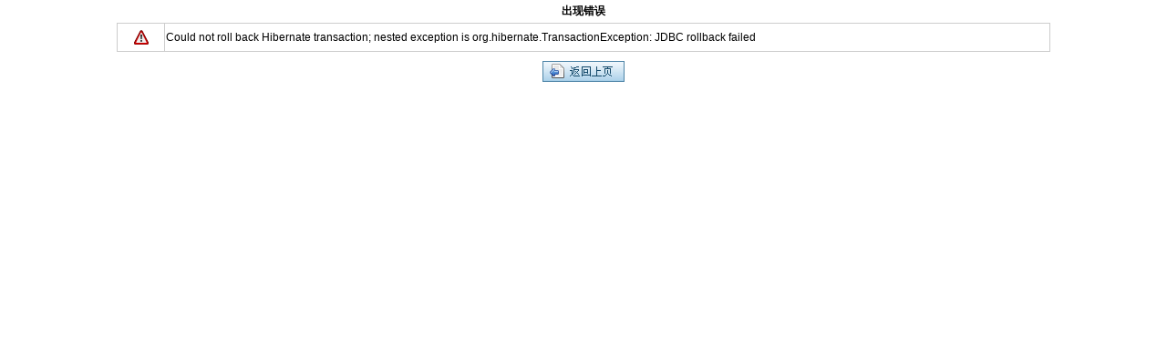

--- FILE ---
content_type: text/html;charset=UTF-8
request_url: http://www.art-ba-ba.com/main/view.art?threadId=197734&forumId=8
body_size: 7755
content:




<html>
<head>
<meta http-equiv="Content-Type" content="text/html; charset=utf-8">
<title>出现错误</title>
<link href="/styles/cms.css" rel="stylesheet" type="text/css">
</head>
<body>
<table width="80%" border="0" cellpadding="0" cellspacing="0" class="table_title_bgcolor" align="center">
  <tr>
    <td height="25"><div align="center"><b>出现错误</b></div></td>
  </tr>
</table>

<table width="80%" border="0" align="center" cellpadding="1" cellspacing="1" bgcolor="#CCCCCC">
    <tr bgcolor="#FFFFFF" height="30">
        <td width="5%" align="center"><img src='/images/zhongyao_2.png' border='0'></td>
        <td style="text-align:left">Could not roll back Hibernate transaction; nested exception is org.hibernate.TransactionException: JDBC rollback failed
        </td>
    </tr>
</table>
<div align="center" style="margin-top:10px">
    <a href="javascript:history.back();"><img src="/images/button/fanhuishangye.gif"/></a>
    </div>
<!--
org.springframework.transaction.TransactionSystemException: Could not roll back Hibernate transaction; nested exception is org.hibernate.TransactionException: JDBC rollback failed
	at org.springframework.orm.hibernate3.HibernateTransactionManager.doRollback(HibernateTransactionManager.java:679)
	at org.springframework.transaction.support.AbstractPlatformTransactionManager.processRollback(AbstractPlatformTransactionManager.java:845)
	at org.springframework.transaction.support.AbstractPlatformTransactionManager.rollback(AbstractPlatformTransactionManager.java:822)
	at org.springframework.transaction.interceptor.TransactionAspectSupport.completeTransactionAfterThrowing(TransactionAspectSupport.java:412)
	at org.springframework.transaction.interceptor.TransactionInterceptor.invoke(TransactionInterceptor.java:114)
	at org.springframework.aop.framework.ReflectiveMethodInvocation.proceed(ReflectiveMethodInvocation.java:172)
	at org.springframework.aop.framework.Cglib2AopProxy$DynamicAdvisedInterceptor.intercept(Cglib2AopProxy.java:622)
	at com.app.bbs.service.PostsManager$$EnhancerByCGLIB$$ee992421.postList(<generated>)
	at com.app.bbs.web.MainController.view(MainController.java:297)
	at com.app.bbs.web.MainController$$FastClassByCGLIB$$3483d4c4.invoke(<generated>)
	at net.sf.cglib.proxy.MethodProxy.invoke(MethodProxy.java:149)
	at org.springframework.aop.framework.Cglib2AopProxy$CglibMethodInvocation.invokeJoinpoint(Cglib2AopProxy.java:689)
	at org.springframework.aop.framework.ReflectiveMethodInvocation.proceed(ReflectiveMethodInvocation.java:150)
	at org.springframework.aop.framework.adapter.MethodBeforeAdviceInterceptor.invoke(MethodBeforeAdviceInterceptor.java:50)
	at org.springframework.aop.framework.ReflectiveMethodInvocation.proceed(ReflectiveMethodInvocation.java:161)
	at org.springframework.aop.interceptor.ExposeInvocationInterceptor.invoke(ExposeInvocationInterceptor.java:90)
	at org.springframework.aop.framework.ReflectiveMethodInvocation.proceed(ReflectiveMethodInvocation.java:172)
	at org.springframework.aop.framework.Cglib2AopProxy$DynamicAdvisedInterceptor.intercept(Cglib2AopProxy.java:622)
	at com.app.bbs.web.MainController$$EnhancerByCGLIB$$1632054b.view(<generated>)
	at sun.reflect.GeneratedMethodAccessor267.invoke(Unknown Source)
	at sun.reflect.DelegatingMethodAccessorImpl.invoke(DelegatingMethodAccessorImpl.java:43)
	at java.lang.reflect.Method.invoke(Method.java:606)
	at org.springframework.web.bind.annotation.support.HandlerMethodInvoker.invokeHandlerMethod(HandlerMethodInvoker.java:176)
	at org.springframework.web.servlet.mvc.annotation.AnnotationMethodHandlerAdapter.invokeHandlerMethod(AnnotationMethodHandlerAdapter.java:436)
	at org.springframework.web.servlet.mvc.annotation.AnnotationMethodHandlerAdapter.handle(AnnotationMethodHandlerAdapter.java:424)
	at org.springframework.web.servlet.DispatcherServlet.doDispatch(DispatcherServlet.java:950)
	at org.springframework.web.servlet.DispatcherServlet.doService(DispatcherServlet.java:859)
	at org.springframework.web.servlet.FrameworkServlet.processRequest(FrameworkServlet.java:883)
	at org.springframework.web.servlet.FrameworkServlet.doGet(FrameworkServlet.java:781)
	at javax.servlet.http.HttpServlet.service(HttpServlet.java:635)
	at javax.servlet.http.HttpServlet.service(HttpServlet.java:742)
	at org.apache.catalina.core.ApplicationFilterChain.internalDoFilter(ApplicationFilterChain.java:231)
	at org.apache.catalina.core.ApplicationFilterChain.doFilter(ApplicationFilterChain.java:166)
	at org.apache.tomcat.websocket.server.WsFilter.doFilter(WsFilter.java:52)
	at org.apache.catalina.core.ApplicationFilterChain.internalDoFilter(ApplicationFilterChain.java:193)
	at org.apache.catalina.core.ApplicationFilterChain.doFilter(ApplicationFilterChain.java:166)
	at com.sqds.spring.FilterDispatcher.doFilter(FilterDispatcher.java:31)
	at org.apache.catalina.core.ApplicationFilterChain.internalDoFilter(ApplicationFilterChain.java:193)
	at org.apache.catalina.core.ApplicationFilterChain.doFilter(ApplicationFilterChain.java:166)
	at org.springframework.web.filter.CharacterEncodingFilter.doFilterInternal(CharacterEncodingFilter.java:88)
	at org.springframework.web.filter.OncePerRequestFilter.doFilter(OncePerRequestFilter.java:83)
	at org.apache.catalina.core.ApplicationFilterChain.internalDoFilter(ApplicationFilterChain.java:193)
	at org.apache.catalina.core.ApplicationFilterChain.doFilter(ApplicationFilterChain.java:166)
	at org.apache.catalina.core.StandardWrapperValve.invoke(StandardWrapperValve.java:198)
	at org.apache.catalina.core.StandardContextValve.invoke(StandardContextValve.java:96)
	at org.apache.catalina.authenticator.AuthenticatorBase.invoke(AuthenticatorBase.java:478)
	at org.apache.catalina.core.StandardHostValve.invoke(StandardHostValve.java:140)
	at org.apache.catalina.valves.ErrorReportValve.invoke(ErrorReportValve.java:80)
	at org.apache.catalina.valves.AbstractAccessLogValve.invoke(AbstractAccessLogValve.java:624)
	at org.apache.catalina.core.StandardEngineValve.invoke(StandardEngineValve.java:87)
	at org.apache.catalina.connector.CoyoteAdapter.service(CoyoteAdapter.java:342)
	at org.apache.coyote.http11.Http11Processor.service(Http11Processor.java:799)
	at org.apache.coyote.AbstractProcessorLight.process(AbstractProcessorLight.java:66)
	at org.apache.coyote.AbstractProtocol$ConnectionHandler.process(AbstractProtocol.java:861)
	at org.apache.tomcat.util.net.NioEndpoint$SocketProcessor.doRun(NioEndpoint.java:1455)
	at org.apache.tomcat.util.net.SocketProcessorBase.run(SocketProcessorBase.java:49)
	at java.util.concurrent.ThreadPoolExecutor.runWorker(ThreadPoolExecutor.java:1145)
	at java.util.concurrent.ThreadPoolExecutor$Worker.run(ThreadPoolExecutor.java:615)
	at org.apache.tomcat.util.threads.TaskThread$WrappingRunnable.run(TaskThread.java:61)
	at java.lang.Thread.run(Thread.java:745)
Caused by: org.hibernate.TransactionException: JDBC rollback failed
	at org.hibernate.transaction.JDBCTransaction.rollback(JDBCTransaction.java:204)
	at org.springframework.orm.hibernate3.HibernateTransactionManager.doRollback(HibernateTransactionManager.java:676)
	... 59 more
Caused by: java.sql.SQLException: Invalid state, the Connection object is closed.
	at net.sourceforge.jtds.jdbc.ConnectionJDBC2.checkOpen(ConnectionJDBC2.java:1634)
	at net.sourceforge.jtds.jdbc.ConnectionJDBC2.rollback(ConnectionJDBC2.java:2027)
	at com.mchange.v2.c3p0.impl.NewProxyConnection.rollback(NewProxyConnection.java:855)
	at org.hibernate.transaction.JDBCTransaction.rollbackAndResetAutoCommit(JDBCTransaction.java:217)
	at org.hibernate.transaction.JDBCTransaction.rollback(JDBCTransaction.java:196)
	... 60 more

-->
</body>
</html>


--- FILE ---
content_type: text/css
request_url: http://www.art-ba-ba.com/styles/cms.css
body_size: 7965
content:
body{
	background:#FFFFFF;
	margin:0;
	padding:0;
	text-align: -moz-center !important; /*For Firefox*/
	text-align: center;                 /*For IE*/
}
body,td{
	color: #000;
	font: 12px "Lucida Grande", Verdana, Lucida, Helvetica, Arial;
	text-align:center;
}

A:link {color:#2366A8; text-decoration:none;}
A:visited {text-decoration:none;color:#2366A8;}
A:active {text-decoration:none;color:#2366A8;}
A:hover {color:#ff0000;text-decoration:underline;}

A.late:link {color:#FFCC00; text-decoration:none;}
A.late:visited {text-decoration:none;color:#2366A8;}
A.late:active {text-decoration:none;color:#2366A8;}
A.late:hover {color:#ff0000;text-decoration:underline;}

A.none:link {color:#000000; text-decoration:none;}
A.none:visited {text-decoration:none;color:#000000;}
A.none:active {text-decoration:none;color:#000000;}
A.none:hover {color:#000000;text-decoration:none;}

a img{
	border:0;
}
.linea{
	CLEAR: both; BACKGROUND-POSITION: left center; PADDING-LEFT:6px; FONT-SIZE: 12px; COLOR: #333333; LINE-HEIGHT:22px;BORDER-BOTTOM: #999999 1px dashed;FONT-FAMILY:Arial, Helvetica, sans-serif
}


/* 导航区  */

#nav{
	color:#405E9E;
	margin:0px 0 3px 0;
	font-size:12px;
	padding-left:0px;

	padding-top:5px;
	text-align:left;
	height:25px;
	width:100%;
	background:#E1E9EE;
	border-bottom:1px solid #B5CFD9;

	text-align:left;
}
#nav #local{
	margin-top:3px;
	float:right;
	padding-top:0px;
	padding-left:20px;
		margin-left:10px;
	display:inline;
	background-image:url(../images/home.png);
	background-repeat:no-repeat;
    display:none;
}
#nav #op{
	float:right;
}


#nav a:link {
	color: #405E9E;
}
#nav a:visited {
	color: #405E9E;
}
#nav a:hover {
	color: #405E9E;
}
#nav a:active {
	color: #405E9E;
}

#title{
	text-align:center;
	margin:0;
	padding:0;
	width:99%;
	height:25px;
	line-height:25px;
	font-size:14px;
	font-weight:bold;
	margin:5px 0 5px 0;
	color:#3E4495;
}


/*  navigation  */
#header-wrap {
	width: 100%;
	background: #fff url(../images/tab_bg.gif) repeat-x ;
	margin: 0; padding: 0;
}
#header {
	position: relative;
	margin: 0 auto;
	background: url(../images/tab_border.gif) repeat-x left bottom;
	height: 55px;
}
#header #nav_tab {
	position: absolute;
	margin: 0; padding: 0;
	width: 880px;
	left: 0;	top: 5px;
}
#header #nav_tab ul {
	float: left;
	list-style: none;
	margin: 5px 0 0 0;
	height: 45px;
	padding: 0 0 0 15px;
}
#header #nav_tab ul li {
	float: left;
	margin: 0; padding: 0 0 0 10px;
}
#header #nav_tab ul li a {
	float: left;
	margin: 0;
	padding: 0 15px 0 5px;
	color: #666666;
	font: bold 12px/40px 'Trebuchet MS', 'Helvetica Neue', Arial, Sans-Serif;
	text-transform: uppercase;
}
#header #nav_tab ul li a:hover,
#header #nav_tab ul li a:active {
	border: none;
	color: #111;
	background: transparent;
}
#header #nav_tab ul li#current {
	background: transparent url(../images/left-tab.gif) no-repeat;
}
#header #nav_tab ul li#current a {
	color: #444;
	background: transparent url(../images/right-tab.gif) no-repeat right top;
}
#header #nav_tab ul li.current {
	background: transparent url(../images/left-tab.gif) no-repeat;
}
#header #nav_tab ul li.current a {
	color: #444;
	background: transparent url(../images/right-tab.gif) no-repeat right top;
}


/* 数据显示区 */
#data_table {
	clear:both;
	width: 99%;
	border: 0;
	background-color: #5CA2C9;
	text-align: center;
    margin-left: 5px
}

#data_table .title {
	background-image: url(../images/admin/buttonbg.gif);
	color: #000000;
	text-align: center;
	height: 26px;
	line-height:26px;
}
#data_table .title a:link{
	color: #000000;
	text-decoration: none;
}
#data_table .title a:visited {
	color: #000000;
	text-decoration: none;
}
#data_table .title a:active {
	color: #000000;
	text-decoration: none;
}

#data_table .title a:hover {
	color: #000000;
	text-decoration: underline;
}

#data_table .row {
	background-color: #FFFFFF;
	color: #000000;
	height: 22px;
	text-align: center;
}



/* 分页显示区 */
#pageInfo{
	text-align:right;
	width: 99%;
	border: 0;
	text-align: center;
}
/* 注释说明 */
#memo{
	clear:both;
	text-align:left;
	color:#0099FF;
	margin-left:20px;
}

/* 注释说明 */
#search{
	clear:both;
	text-align:left;
	color:#000000;
	width:99%;
	/*height:25px;*/
	/*line-height:25px;*/
	/*border:1px solid #5CA2C9; */
	margin-bottom:5px;
    margin-left: 5px;
}
/* 表单 */
#form_table {
	clear:both;
	width: 99%;
	border: 0;
	background-color: #5CA2C9;
	text-align: center;
    margin-left: 5px;
}
#form_table .name {
	background-color:#EEF0FF;
	color: #000000;
	height: 25px;
	text-align: left;
	padding-left:10px;
	width:25%;
}
#form_table .filed{
	background-color: #FFFFFF;
	color: #000000;
	height: 25px;
	text-align: center;
	width:75%;
	text-align:left;
	padding-left:5px;
}

#form_table .name1 {
	background-color:#DEEBF3;
	color: #000000;
	height: 25px;
	text-align: center;
	padding-left:10px;
	width:15%;
}
#form_table .filed1{
	background-color: #FFFFFF;
	color: #000000;
	height: 25px;
	text-align: center;
	width:35%;
	text-align:left;
	padding-left:5px;
}
#form_table .filed2{
	background-color: #FFFFFF;
	color: #000000;
	height: 25px;
	text-align: center;
	width:85%;
	text-align:left;
	padding-left:5px;
}
#form_button{
	text-align:center;
	margin-top:10px;
}
/* 成功页面 */
#success_table{
	clear:both;
	width: 99%;
	border: 0;
	background-color: #C2CDE0;
	text-align: center;
}

#success_table .info{
	background-color: #FFFFFF;
	color: #000000;
	height: 80px;
	text-align: center;
	width:75%;
	text-align:left;
	padding-left:5px;
	margin-left:30px;
}



/* */
.topicInfo{
	clear:both;
	width:99%;
}
.topicInfo .wordInfo{
	float:left;
    width:60%;
}
.topicInfo .buttonInfo{
	float:right;
	margin-top:8px;
}
.topic{
	text-align:left;
	margin:0;
	padding:0;
	width:99%;
	font-size:15px;
	font-weight:bold;
	margin:5px 0 5px 0;
	color:#3E4495;
}


tr.rowLight td {
	background-color:#E0F4FE;
}


.up{
	background:url(http://0.tqn.com/i/t1/fba.png) center no-repeat;
	height:9px;
	left:12px;
	position:absolute;
	top:-9px;
	text-indent:-9999px;
	width:15px;
}


#green_channel{padding:10px 5px;margin-bottom:0px;margin-top:10px;border:#c0c0c0 1px dashed;font-size:9pt;color:#000;width:380px}
#green_channel a{
background:url([data-uri]%3D%3D) repeat-x;
display: inline-block;
padding: 3px 8px;color: #fff;
text-decoration: none;font-weight: bold;
cursor: pointer;
margin-right:10px;
-moz-border-radius: 5px;-webkit-border-radius: 10px;-moz-box-shadow: 0 1px 3px rgba(0,0,0,0.5);-webkit-box-shadow: 0 1px 3px rgba(0,0,0,0.5);
text-shadow: 0 -1px 1px rgba(0,0,0,0.25);
font-size:9pt;
}
#green_channel a:hover{background-image:url([data-uri]);}
#green_channel #green_channel_digg{background-color:#2DAEBF;}
#green_channel #green_channel_follow{background-color:#e33100;}
#green_channel #green_channel_favorite{background-color:#FFB515;}
#green_channel #green_channel_contact{background-color:#EEE;color:#555;}

.hidden{
    display:none;
}

/* 计划类别 */
.plan_category{
    color: #999999;
	font-style: italic;
}

.late {
    color: #FFCC00;
}

/* 未审批表单背景颜色 */
.noAuditBg{
    background-color:#FFFFCC;
}